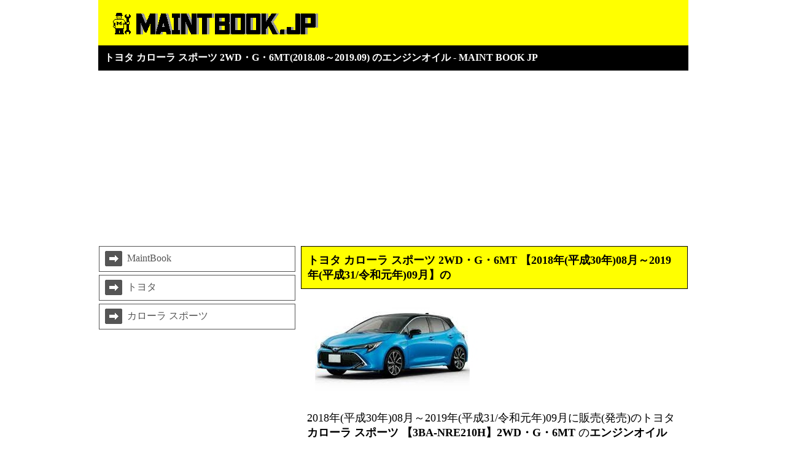

--- FILE ---
content_type: text/html
request_url: https://maintbook.jp/toyota/corolla-sport/jjaabk.html
body_size: 22701
content:
<!DOCTYPE html>
<html lang="ja">
<head>
<title>トヨタ カローラ スポーツ 2WD・G・6MT(2018.08～2019.09) のエンジンオイル - MAINT BOOK JP</title>
<META charset="UTF-8">
<META name="keyword" content="トヨタ,カローラ,スポーツ,2WD,G,6MT,エンジンオイル,油量,粘度,2018年,2019年,平成30年,平成31年,令和元年,NRE210H,オイル交換,エレメント,オイルフィルター,グレード,エンジン諸元">
<META name="description" content="カローラ スポーツ 2WD・G・6MT(NRE210H)【2018年08月(平成30年08月)から販売】のエンジンのオイルエレメント(オイルフィルター)やオイルの情報を提供。純正オイルフィルターの品番やエンジンオイルのグレード・粘度とオイル交換時の標準的なオイル量をエレメント交換時と非交換時別に公開しています。">
<META name="viewport" content="width=device-width">
<!--project_k-->
<link rel="icon" href="https://maintbook.jp/favicon.ico">
<link rel="apple-touch-icon" sizes="180x180" href="https://maintbook.jp/apple-touch-icon.png">
<link rel="icon" type="image/png" href="https://maintbook.jp/android-touch-icon.png" sizes="192x192">
<link rel="parent" href="https://maintbook.jp/toyota/corolla-sport/index.html" title="トヨタ カローラ スポーツ">
<link rel="parent" href="https://maintbook.jp/toyota/corolla-sport/year2018.html" title="2018年式 トヨタ カローラ スポーツ">
<link rel="parent" href="https://maintbook.jp/toyota/corolla-sport/year2019.html" title="2019年式 トヨタ カローラ スポーツ">
<meta property="og:locale" content="ja_JP" />
<meta property="og:type" content="article" />
<meta property="og:title" content="トヨタ カローラ スポーツ 2WD・G・6MT(2018.08～2019.09) のエンジンオイル - MAINT BOOK JP" />
<meta property="og:description" content="カローラ スポーツ 2WD・G・6MT(NRE210H)【2018年08月(平成30年08月)から販売】のエンジンのオイルエレメント(オイルフィルター)やオイルの情報を提供。純正オイルフィルターの品番やエンジンオイルのグレード・粘度とオイル交換時の標準的なオイル量をエレメント交換時と非交換時別に公開しています。" />
<meta property="og:url" content="https://maintbook.jp/toyota/corolla-sport/jjaabk.html" />
<meta property="og:site_name" content="MAINT BOOK JP" />
<meta property="og:image" content="https://maintbook.jp/img_toyota/COROLLA-SPORT-NRE210H.jpg" />
<meta property="og:image:width" content="300" />
<meta property="og:image:height" content="150" />
<meta property="og:image:type" content="image/jpg" />


<script>
 (adsbygoogle = window.adsbygoogle || []).push({
    google_ad_client: "ca-pub-6603889492514654",
    enable_page_level_ads: true
  });
</script><style type="text/css">
<!--

/*本文テキスト関連ここから*/
a:link {	text-decoration: none;	}
a:visited {	text-decoration: none;	}
a:hover {	text-decoration: none;	}
a:active {	text-decoration: none;	}

body	{	margin:	auto;	padding: 0px;	width:98%;	min-width: 320px;	}
#L_view {	margin: 0;	float:	left;	width: 100%;	}
#R_view {	margin: 0;	float:	left;	width: 100%;	}

.RR_view {	float: right; margin: 0; padding: 0; width: 100%;	}
.RL_view {	float: left; margin: 0; padding: 0; width: 100%;	}
.nocon	{	width: 80%;	margin: auto;	}

#TTA	{	width: 100%;	padding: 10px 10px;	min-width: 310px;	margin: 0px;	background: yellow;	width: 98%;}
.tim {visibility: hidden; width: 0px; height: 0px; }
#TTB	{	width: 100%;	padding: 10px 10px;	min-width: 310px;	margin: 0px;	background: black;	width: 98%;	color: white;	font-size:	1.0em;}

#footer {	width: 100%;	clear: both;	}
#footer p	{	font-size: 12px;	text-align: center;	}


.LBA {	margin: 10px 0px; width: 100%; padding: 1px;}
.LBA p { margin: 5px 0px; background-color: white; border: solid #555555 1px; color: #555555; padding: 5px; }
.LBA a { display: block; color: #555555; text-decoration: none; }
.LBA img { vertical-align: middle;}

.ST1	{ clear: both; margin: 16px 0px; padding: 10px; font-size: 18px; border: solid 1px #000000; color: #000000; background-color: #ffff00;	}
.ST2	{ width: 100%; clear: both; margin: 5px 0px; padding: 10px; font-size: 25px; font-weight: bold;	}
.ST2 span{	font-size: 12px; font-weight: normal; color: #333333;	} .ST3	{ clear: both; margin: 16px 0px 0px; padding: 10px; font-size: 18px; color: #ffffff; background-color: #000000;	}

.com1	{ clear: both; padding: 10px;	font-size: 18px;}
.com2	{ padding: 0px 10px;	font-size: 14px;	}
.AT1	{ padding: 0px 10px;	font-size: 14px;	color: #ff0000;	}
.LK1	{ padding: 0px 10px;	font-size: 14px;	font-weight: bold;}

.TBL1 {min-width: 315px; margin: 5px 0px;	border-collapse: collapse;	empty-cells: show; border-spacing: 0px;}
.TBL1 th { border: 1px solid #000000; padding: 5px 5px;	font-size: 14px;	text-align: right;	background-color: #cccccc}
.TBL1 td { border: 1px solid #000000; padding: 5px 5px;	font-size: 14px;	text-align: left;}

.TBL2 {min-width: 315px; margin: 0px;	border-collapse: collapse;	empty-cells: show; border-spacing: 0px;}
.TBL2 th { border: 1px solid #000000; padding: 5px 5px;	font-size: 14px;	text-align: center;	background-color: #cccccc}
.TBL2 td { border: 1px solid #000000; padding: 5px 5px;	font-size: 14px;	text-align: right;}
.TBL2 caption {	text-align: left;	}
.bl_t { color: #0000ff; }
.rd_t { color: #ff0000; }

.TBL3 {min-width: 315px; margin: 20px 0px 20px;	border-collapse: collapse;	empty-cells: show; border-spacing: 0px;}
.TBL3 th { border: 1px solid #000000; padding: 5px 5px;	font-size: 14px;	text-align: center;	background-color: #cccccc}
.TBL3 td { border: 1px solid #000000; padding: 5px 5px;	font-size: 14px;	text-align: left;}
.TBL3 caption {	text-align: left;	}

.test {clear: both;}
.test p{margin: 1px; font-size: 10px;	}

#qr_box {	margin: 0px;	border: solid 1px #224444;	padding: 1;	min-height: 200px;	background-color: #ffffff;	}
#AD1 {	width: 100%;	height: 250px;	padding: 0;	margin: 10px 0px;	}
#AD2 {	width: 100%;	height: 250px;	padding: 0;	margin: 10px 0px;	}
#AD3 {	width: 100%;	height: 500px;	padding: 0;	margin: 10px 0px;	}
#ADL1 {	clear: both;	width: 100%;	height: 100px;	padding: 0;	margin: 10px 0px;	}
#ADL2 {	clear: both;	width: 100%;	height: 100px;	padding: 0;	margin: 10px 0px;	}

@media only screen and (min-width:	720px){
body	{	margin: auto;	width: 720px;	padding: 0px;}

#L_view {	float:	left;	width: 320px;}
#R_view {	float:	left;	width: 390px;}
.RR_view {	float: right; width: 390px; }
.RL_view {	float: left; width: 390px; }
.nocon	{ min-height:	1200px;	}

.tim {visibility: visible; width: 50px; height: 50px;}

#LBA { width: 320px;	}

#AD2 {	width: 320px;	}

.TBL1 {width: 100%; float: left;}
.TBL2 {width: 390px;}
}

@media only screen and (min-width:	960px){
body	{	margin: auto;	width: 960px;	padding: 0px;}

#L_view {	float:	left;	width: 320px;}
#R_view {	float:	right;	width: 630px;}
.RR_view {	float: right; width: 315px;}
.RL_view {	float: left; width: 315px;}
.TBL2 {width: 630px;}

}


-->
</style>
<script async src="https://fundingchoicesmessages.google.com/i/pub-6603889492514654?ers=1" nonce="PUox_Hjlfh9jGN-GOVZD_A"></script><script nonce="PUox_Hjlfh9jGN-GOVZD_A">(function() {function signalGooglefcPresent() {if (!window.frames['googlefcPresent']) {if (document.body) {const iframe = document.createElement('iframe'); iframe.style = 'width: 0; height: 0; border: none; z-index: -1000; left: -1000px; top: -1000px;'; iframe.style.display = 'none'; iframe.name = 'googlefcPresent'; document.body.appendChild(iframe);} else {setTimeout(signalGooglefcPresent, 0);}}}signalGooglefcPresent();})();</script>
</head>
<body>
<div id=TTA>
<img class="tim" src="https://maintbook.jp/logo/t_icon_1.gif" alt="MAINT BOOK LOGO 1"><img class="tim2" src="https://maintbook.jp/logo/logo_300x50_2.gif" alt="MAINT BOOK LOGO 2">
</div>
<h1 id=TTB>
トヨタ カローラ スポーツ 2WD・G・6MT(2018.08～2019.09) のエンジンオイル - MAINT BOOK JP</h1>
<div id="AD1"><!-- MB_TOP -->
<ins class="adsbygoogle"
     style="display:block"
     data-ad-client="ca-pub-6603889492514654"
     data-ad-slot="6205396295"
     data-ad-format="auto"
     data-full-width-responsive="true"></ins>
<script>
     (adsbygoogle = window.adsbygoogle || []).push({});
</script></div>
<div id="L_view">
<div class="LBA">
<p><a href="https://maintbook.jp/index.html" title="MaintBook"><img class="ar_img" src="https://maintbook.jp/logo/arrow.png" alt="">MaintBook</a></p>
<p><a href="https://maintbook.jp/toyota/index.html" title="トヨタ車のエンジンオイル"><img class="ar_img" src="https://maintbook.jp/logo/arrow.png" alt="">トヨタ</a></p>
<p><a href="https://maintbook.jp/toyota/corolla-sport/index.html" title="トヨタ カローラ スポーツ のエンジンオイル"><img class="ar_img" src="https://maintbook.jp/logo/arrow.png" alt="">カローラ スポーツ</a></p>
</div>
<div id="AD2"><!-- MB_MID -->
<ins class="adsbygoogle"
     style="display:block"
     data-ad-client="ca-pub-6603889492514654"
     data-ad-slot="3004517882"
     data-ad-format="auto"
     data-full-width-responsive="true"></ins>
<script>
     (adsbygoogle = window.adsbygoogle || []).push({});
</script></div>
</div>
<div id="R_view">
<h2 class="ST1">トヨタ カローラ スポーツ 2WD・G・6MT 【2018年(平成30年)08月～2019年(平成31/令和元年)09月】の</h2>
<img class="mdl_img" src="https://maintbook.jp/img_toyota/COROLLA-SPORT-NRE210H.jpg" alt="トヨタ カローラ スポーツ NRE210H" title="トヨタ カローラ スポーツ NRE210H の画像">
<p class="com1">2018年(平成30年)08月～2019年(平成31/令和元年)09月に販売(発売)のトヨタ <strong>カローラ スポーツ 【3BA-NRE210H】2WD・G・6MT </strong>の<strong>エンジンオイル</strong>は、<strong>SN</strong>グレードの「<strong>0W-20</strong>」というエンジンオイルを使用しています。エンジンオイルのみ交換の場合のオイル量(油量)は、<strong>3.7リットル</strong>使用します。エンジンエレメント(オイルフィルター)も同時に交換する場合のオイル量(油量)は、<strong>4.0リットル</strong>です。</p>
<table class="TBL2">
<caption>カローラ スポーツ 2WD・G・6MT のエンジンオイルとオイル量</caption>
<thead>
<tr>
<th>エンジンオイル</th>
<th>オイル量①<br>(オイルのみ交換時)</th>
<th>オイル量②<br>(オイル＋フィルター交換時)</th>
<th>備　考</th>
</tr></thead>
<tbody>
<tr>
<td>0W-20-SN</td>
<td>3.7リットル</td>
<td>4.0リットル</td>
<td></td>
</tr>
</tbody>
</table>
<li class="AT1">エンジンオイルに関する情報は、当サイト独自に調査したものを掲載しており、正確な情報を提供するべく努めておりますが、稀に誤った情報が掲載されてしまっている場合もあります。</li>
<li class="AT1">エンジンオイル交換時のオイルの油量については、交換時必ず、レベルゲージにて、適正な油量になっているか？ご確認下さい。</li>
<li class="AT1">当サイトの情報に基づく如何なる不利益も、その情報の適性の不適正に関わらず、当サイトは、一切の責任を負いかねます。利用者個人の責任で参考情報としてご活用下さい。</li>
<!--エレメント【0】 90915-10003　-->
<h2 class="ST1">トヨタ カローラ スポーツ 2WD・G・6MT 【2018年(平成30年)08月～2019年(平成31/令和元年)09月】のエンジンオイルフィルター</h2>
<p class="com1">2018年(平成30年)08月～2019年(平成31/令和元年)09月に販売(発売)のトヨタ <strong>カローラ スポーツ 【3BA-NRE210H】2WD・G・6MT </strong>の<strong>エンジン オイル フィルター ( エレメント ) </strong>は、「<strong>90915-10003 </strong>」という品番のエンジン オイル フィルター ( エレメント )を使用しています。</p>
<table class="TBL2">
<caption>カローラ スポーツ 2WD・G・6MT のエンジンオイルフィルター(エレメント)</caption><thead>
<tr>
<th>エンジンオイルフィルター(エレメント)純正品番</th>
<th>備　考</th>
</tr>
</thead>
<tbody>
<tr>
<td>90915-10003</td>
<td></td>
</tr>
</tbody>
</table>
上記のエンジンオイルフィルター(エレメント)の純正品番にて、Amazon、楽天、Yahoo等のECサイトにて検索ができるかと思います。
<li class="AT1">エンジンオイルフィルター(エレメント)に関する情報は、当サイト独自に調査したものを掲載しており、正確な情報を提供するべく努めておりますが、稀に誤った情報が掲載されてしまっている場合もあります。</li>
<li class="AT1">同一メーカーの他の純正品番のエンジンオイルフィルターや他のメーカーのエンジンオイルフィルターでも多数、適合する場合(製品)がありますので、上記の純正品番を基準に適合確認して下さい。</li>
<li class="AT1">エンジンオイルフィルターの購入については、必ず、購入店舗にて、該当車両の適合をご確認の上、ご購入下さい。</li>
<li class="AT1">当サイトの情報に基づく如何なる不利益も、その情報の適性の不適正に関わらず、当サイトは、一切の責任を負いかねます。利用者個人の責任で参考情報としてご活用下さい。</li>
<h3 class="ST1">トヨタ カローラ スポーツ 2WD・G・6MT 【2018年(平成30年)08月～2019年(平成31/令和元年)09月】のエンジンオイルの粘度規格</h3>
<p class="com1">2018年(平成30年)08月～2019年(平成31/令和元年)09月に販売(発売)のカローラ スポーツ 2WD・G・6MT に使用(推奨)されているエンジンオイルの数字やアルファベットで示されるオイル粘度規格の簡単な解説です。ＳＡＥ粘度規格の前半「●Ｗ」部分は、ウインターグレード呼ばれ、耐寒性能を表し、数字が小さいほど、低い外気温でも基準のオイル粘度(柔らかさ)を保ち高性能ということになります。後半の数字は、サマーグレードと呼ばれ、高温時のオイル粘度を表しています。数字が大きいほど、高温でも硬い粘度を保つことができ、高回転域でも充分に性能を発揮する高性能なエンジンオイルということになります。しかし、オイル粘度が高いため、回転時の抵抗となり燃費は下がるので低燃費型エンジンでは、粘度の低いオイルを使用(推奨)する傾向があります。</p>
<p class="com1">ＳＡＥ粘度規格「0W-20」の場合、ウインターグレードは、「0W」で低温クランキング(ピストンの上下動が可能な)の温度が「-35℃」、低温ポンピング(オイルパンからオイルをポンピング可能な)の温度が「-40℃」という意味で、「20」の部分は、サマーグレードと呼ばれ、この場合100℃での動粘度は、6.9&#13215;以上9.3&#13215;未満、150℃での高温高剪断粘度が2.6mPa・sというエンジンオイルの規格です。</p>
<div class="RL_view">
<img src="https://maintbook.jp/o_log/w-0W-0.gif"></div>
<div class="RR_view">
<img src="https://maintbook.jp/o_log/s-20-0.gif"></div>

<table class="TBL2">
<caption>ＳＡＥ粘度「0W-20」のＳＡＥオイル規格基準値</caption>
<tr>
<th><nobr>低温クランキング粘度(CSS)</nobr></th>
<td>6200mPa・s以下(-35℃)</td>
</tr><tr>
<th><nobr>低温ポンピング粘度(MRV)</nobr></th>
<td>60000mPa・s以下(-40℃)</td>
</tr><tr>
<th><nobr>動粘度(100℃)</nobr></th>
<td>6.9&#13215;以上9.3&#13215;未満</td>
</tr><tr>
<th><nobr>高温高剪断(HTHS)粘度(150℃,10<sup>6</sup>s<sup>-1</sup>)</nobr></th>
<td>2.6mPa・s</td>
</tr></table>
<h3 class="ST1">トヨタ カローラ スポーツ 2WD・G・6MT 【2018年(平成30年)08月～2019年(平成31/令和元年)09月】のエンジンオイルの品質規格</h3><p class="com1">2018年(平成30年)08月～2019年(平成31/令和元年)09月に販売(発売)のカローラ スポーツ 2WD・G・6MT に使用(推奨)されているエンジンオイルの品質グレードとその基準についての簡単な解説です。品質グレードは、最も一般的なAPI規格やILSAC規格、日本独自のJASO規格があり、アルファベットや数字で表示されています。</p>
<p class="com1">このカローラ スポーツに使用(推奨)されているエンジンオイルの品質グレードは「SN」で、「SN」は、APIの品質規格です。</p>
<table class="TBL3">
<caption>オイルの品質グレードと品質基準</caption>
<tr>
<th><nobr>グレード</nobr></th>
<th><nobr>品質規格</nobr></th>
<th><nobr>品質基準など</nobr></th>
</tr>
<tr>
<td>SN</td>
<td>API</td>
<td>2010年型以降のガソリンエンジン車に適応。それ以前のSMの性能よりも、省燃費性能の持続性向上と触媒保護性能の基準が強化されている。ILSAC/GF-5等の規格にも対応するオイル規格。</td>
</tr>
</table>
<div id="ADL1"><!-- MB_LK1 -->
<ins class="adsbygoogle"
     style="display:block"
     data-ad-client="ca-pub-6603889492514654"
     data-ad-slot="4805502959"
     data-ad-format="link"
     data-full-width-responsive="true"></ins>
<script>
     (adsbygoogle = window.adsbygoogle || []).push({});
</script></div>
</div>
<div id="L_view">
<div class="ST3">基本情報</div>
<div class="com2">このページの車両の基本情報です。</div>
<table class="TBL1">
<tr>
<th>車両型式：</th><td>3BA-NRE210H</td>
</tr><tr>
<th>メーカー：</th><td>トヨタ</td>
</tr><tr>
<th>車種名：</th><td>カローラ スポーツ</td>
</tr><tr>
<th>仕様・グレード等：</th><td>2WD・G・6MT</td>
</tr><tr>
<th>販売期間：</th><td>2018年(平成30年)08月～2019年(平成31/令和元年)09月</td>
</tr><tr>
<th>乗車定員：</th><td>5 名</td>
</tr><tr>
<th>総排気量：</th><td>1196 cc</td>
</tr><tr>
<th>使用燃料：</th><td>レギュラーガソリン</td>
</tr>
</table>
<br><br>
<div class="ST3">二次元コード</div>
<div id="qr_box">
<a href="mailto:?subject=Maint Book Jp URL&amp;body=Maint Book Jp URL%0Ahttps://maintbook.jp">
<img src="https://maintbook.jp/logo/qr_code.png" border="0" align="left" alt="二次元コード">
</a>
<p>Maint Book Jp のURL を 二次元コード化したものです。QRコードのクリックでメール送信も可能です。</p>
</div>
<div class="ST3">エンジン諸元</div>
<div class="com2">このページの車両に搭載されているエンジンの諸元です。</div>
<table class="TBL1">
<tr>
<th>エンジン型式</th><td>8NR-FTS</td>
</tr><tr>
<th>エンジンの種類</th><td>直列4気筒ターボ</td>
</tr><tr>
<th>総排気量</th><td>1196 cc</td>
</tr><tr>
<th>最高出力</th><td>85 kw(116 PS)/5200-5600 r.p.m</td>
</tr><tr>
<th>最大トルク</th><td>185 N・m(18.9 kgf・m)/1500-4000 r.p.m</td>
</tr><tr>
<th>シリンダーサイズ</th><td>71.5*74.5 mm</td>
</tr><tr>
<th>圧縮比</th><td></td>
</tr><tr>
<th>燃料供給装置</th><td>筒内直接燃料噴射(D-4T)</td>
</tr><tr>
<th>使用燃料</th><td>レギュラーガソリン</td>
</tr><tr>
<th>燃料タンク容量</th><td>50 リットル</td>
</tr>
</table>
<h3 class="ST1">トヨタ カローラ スポーツ 2WD・G・6MTの同年式の年式別エンジンオイルのページ</h3><p class="com2">このページのトヨタ カローラ スポーツ 2WD・G・6MT(2018年(平成30年)08月～2019年(平成31/令和元年)09月)と同じ年式の年式別エンジンオイルのページのリンク。</p>
<hr>
<a href="https://maintbook.jp/toyota/corolla-sport/year2018.html" title="2018年式 トヨタ カローラ スポーツ のエンジンオイル">
<p class="LK1">2018年式 カローラ スポーツ のエンジンオイル</p>
</a><hr>
<a href="https://maintbook.jp/toyota/corolla-sport/year2019.html" title="2019年式 トヨタ カローラ スポーツ のエンジンオイル">
<p class="LK1">2019年式 カローラ スポーツ のエンジンオイル</p>
</a><hr>
<h4 class="ST1">その他のエンジンオイル関連ページ</h4><p class="com1">エンジンオイルに関連する解説ページ。</p>
<hr>
<a href="https://maintbook.jp/atent.html"><p class="LK1">ご利用の注意</p></a>
<hr>
<a href="https://maintbook.jp/oform.html"><p class="LK1">問い合わせフォーム</p></a>
<hr>
<a href="https://maintbook.jp/slink.html"><p class="LK1">リンクについて</p></a>
<hr>
</div>
<div id="footer">
<hr>
<p>
<a href="https://maintbook.jp/atent.html">ご利用上の注意</a>
-
<a href="https://maintbook.jp/slink.html">リンクについて</a>
-
<a href="https://maintbook.jp/oform.html">お問い合わせ</a>
</p>
<p>Copyright (C) 2026 MAINT BOOK JP. All Rights Reserved.</p>
</div>
<!-- Ads prg開始 -->
<script type="text/javascript">
(function(window, document) {
  function main() {
    // GoogleAdSense読込み
    var ad = document.createElement('script');
    ad.type = 'text/javascript';
    ad.async = true;
    ad.crossorigin = 'anonymous';
    ad.src = 'https://pagead2.googlesyndication.com/pagead/js/adsbygoogle.js?client=ca-pub-6603889492514654';
    var sc = document.getElementsByTagName('script')[0];
    sc.parentNode.insertBefore(ad, sc);
  }

  // 遅延読込み
  var lazyLoad = false;
  function onLazyLoad() {
    if (lazyLoad === false) {
      // 複数呼び出し回避 + イベント解除
      lazyLoad = true;
      window.removeEventListener('scroll', onLazyLoad);
      window.removeEventListener('mousemove', onLazyLoad);
      window.removeEventListener('mousedown', onLazyLoad);
      window.removeEventListener('touchstart', onLazyLoad);
      window.removeEventListener('keydown', onLazyLoad);

      main();
    }
  }
  window.addEventListener('scroll', onLazyLoad);
  window.addEventListener('mousemove', onLazyLoad);
  window.addEventListener('mousedown', onLazyLoad);
  window.addEventListener('touchstart', onLazyLoad);
  window.addEventListener('keydown', onLazyLoad);
  window.addEventListener('load', function() {
    // ドキュメント途中（更新時 or ページ内リンク）
    if (window.pageYOffset) {
      onLazyLoad();
    }
  });
})(window, document);
</script>
<!-- Ads prg終了 -->
</body>
</html>


--- FILE ---
content_type: application/javascript; charset=utf-8
request_url: https://fundingchoicesmessages.google.com/f/AGSKWxUU0C-5u2RIDI6BAC0yfanHZK37hjYl077SXmlLdcvNYBEV4-inlD9a0d2Q3Mf3oHbQ1HhLCsYlDnngPzZdsjcv0qEBAB3klFIDbGTESrfq3x7Zj2Nq8qx7qVEhrogh9-nkNzeSQ8NY22iymTYkw6nwJIH-Tc5dvWVulpL7zFA4XjkHjj0zpvk6DTlW/_/app/ads./toigoogleleads_/dnsads./im.cams._ads_framework.
body_size: -1292
content:
window['9f07f87e-26a4-4ea4-b128-44c168c332be'] = true;